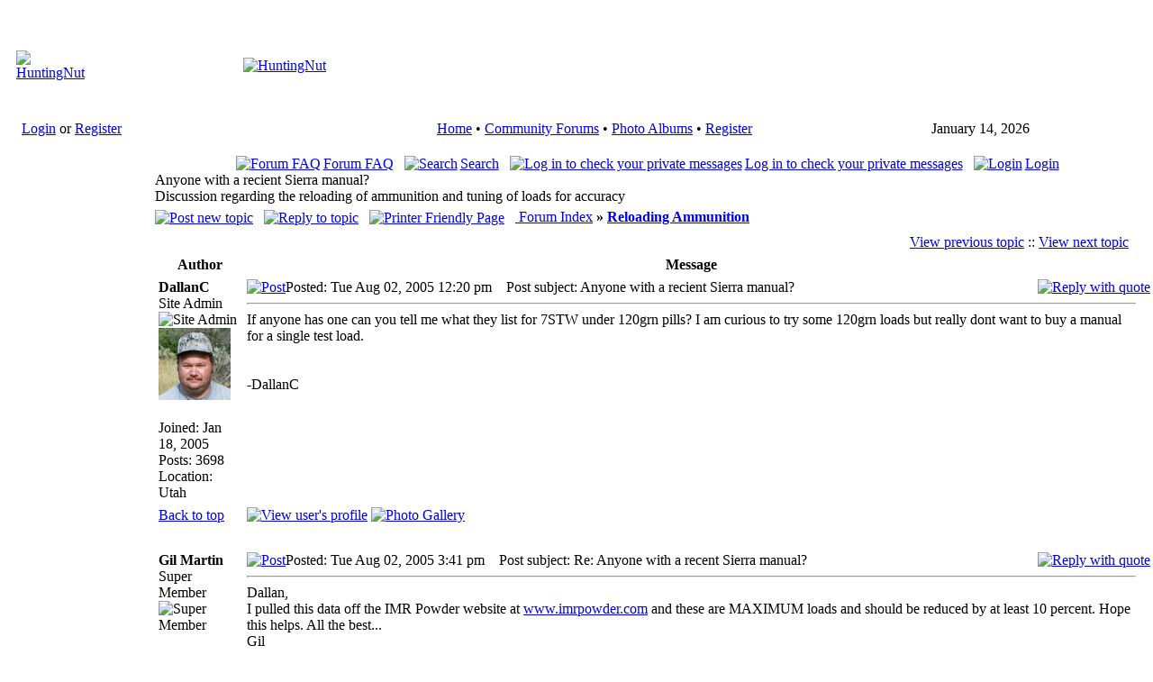

--- FILE ---
content_type: text/html; charset=utf-8
request_url: https://huntingnut.com/?file=viewtopic&highlight&name=Forums&t=407
body_size: 6512
content:
<!DOCTYPE html PUBLIC "-//W3C//DTD XHTML 1.1 plus MathML 2.0//EN" 
          "http://www.w3.org/TR/MathML2/dtd/xhtml-math11-f.dtd" >
<html dir="ltr" xml:lang="en">
<head>
<meta name="google-site-verification" content="R0cn4GET0KJgzK5mu1_6SoZ4glygMIEgaAZ9sQ-7tKs" /> 
<base href="https://huntingnut.com/" />
<meta name="description" content="Forums Home of PointBlank Ballistics Software" />
<meta name="keywords" content="Forums, PointBlank, Ballistic, Ballistics, Software, Articles, FAQ, Forums, FieldDressing, Hunting, Shooting, Reloading, OutDoors, Hosting, Free, Firearms, Guns" />
<meta name="resource-type" content="document" />
<meta name="distribution" content="global" />
<meta name="author" content="HuntingNut" />
<meta name="copyright" content="Copyright (c) 2026 by HuntingNut" />
<meta name="robots" content="index, follow" />
<meta name="rating" content="general" />
<meta name="generator" content="CPG Dragonfly CMS: Copyright (c) 2003-2026 by CPG-Nuke Development Team, http://dragonflycms.org" />
<meta name="MSSmartTagsPreventParsing" content="true" />
<title>HuntingNut &raquo; Forums &raquo; Firearms, Shooting & Reloading &raquo; Reloading Ammunition &raquo; Anyone with a recient Sierra manual?</title><link rel="shortcut icon" href="https://huntingnut.com/favicon.ico" type="image/x-icon" />
<script type="text/javascript" src="includes/javascript/infobox.js"></script>
<script type="text/javascript" src="includes/javascript/blockscript.js"></script>
<link rel="top" href="index.php?name=Forums" title="HuntingNut Forum Index" />
<link rel="search" href="index.php?name=Forums&amp;file=search" title="Search" />
<link rel="help" href="index.php?name=Forums&amp;file=faq" title="Forum FAQ" />
<link rel="prev" href="index.php?name=Forums&amp;file=viewtopic&amp;t=407&amp;view=previous" title="View previous topic" />
<link rel="next" href="index.php?name=Forums&amp;file=viewtopic&amp;t=407&amp;view=next" title="View next topic" />
<link rel="up" href="index.php?name=Forums&amp;file=viewforum&amp;f=15" title="<b>Reloading Ammunition</b>" />

<link rel="copyright" href="index.php?name=credits" title="Copyrights" />
<link rel="author" href="index.php?name=Members_List" title="Members List" />
<link rel="alternate" type="application/rss+xml" title="RSS" href="rss/news2.php" />
<link rel="stylesheet" type="text/css" href="themes/huntingnut/style/style.css" />
</head>
<body>

 <table cellpadding="4" cellspacing="0" width="100%"><tr><td>

<table class="headtable">
  <tr><td>
    <table class="headerbg">
    <tr>
        <td width="420" height="110"><center><a href="index.php"><img src="images/logo.gif" border="0" alt="HuntingNut"></a></center></td>
        <td width="100%" height="110"><center><a href="http://www.huntingnut.com/index.php?name=News&file=article&sid=3"><img src="images/logo2.gif" border="0" alt="HuntingNut"></a></center></td>
    </tr>
    </table>
  </td></tr></table>
  <table cellpadding="0" cellspacing="0" width="100%">
  <tr>
  <td class="topnav">&nbsp;&nbsp;&nbsp;<a href="index.php?name=Your_Account">Login</a> or <a href="index.php?name=Your_Account&file=register">Register</a></td>
  <td class="topnav">
	<table style="text-align:center; margin:auto;">
   <tr>
     <td><div id="menu" style="float:left;"></div></td>
   </tr>
</table>
  </td>
  
<td class="topnav" nowrap><center>
<font class="content"> 
<a href="index.php">Home</a>
        &#8226; 
	<a href="index.php?name=Forums">Community Forums</a> &#8226;
	<a href="index.php?name=coppermine">Photo Albums</a> &#8226; 
	<a href="index.php?name=Your_Account&amp;file=register">Register</a>
    </font>
</center></td>
  
 
  <td class="topnav">
  
<script type="text/javascript">
<!--   // Array ofmonth Names
var monthNames = new Array( "January","February","March","April","May","June","July","August","September","October","November","December");
var now = new Date();
thisYear = now.getYear();
if(thisYear < 1900) {thisYear += 1900}; // corrections if Y2K display problem
document.write(monthNames[now.getMonth()] + " " + now.getDate() + ", " + thisYear);
// -->
</script>

</td>
  </tr></table>
  <table cellpadding="0" cellspacing="0" width="100%">
  <tr>
  <td class="topnavbl">&nbsp;</td>
  <td class="topnavbm">&nbsp;</td>
  <td class="topnavbr">&nbsp;</td>
  </tr>
</table>
<table class="maintable"><tr>
  <td class="mainside" id="pe600" >
    <div class="blockbg">
  <div class="blockhead" id="pic1" onclick="blockslide('1');" style="cursor:pointer;" title="Toggle Content">
    Modules  </div>
  <div class="blockcontent" id="pe1" >
      <b>&#8226;</b>&nbsp;<a href="http://https://www.huntingnut.com/index.php">Home - Top 30</a><br /><b>&#8226;</b>&nbsp;<a href="index.php?name=Treasury">Treasury</a><br /><b>&#8226;</b>&nbsp;<a href="index.php?name=Tell_a_Friend">Tell a Friend</a><br /><img src="images/blocks/CPG_Main_Menu/noaccess.gif" width="10" height="10" alt="" title="" />&nbsp;<a href="index.php?name=Submit_News">Articles: Submit New</a><br /><b>&#8226;</b>&nbsp;<a href="index.php?name=Topics">Articles: Topics</a><br /><b>&#8226;</b>&nbsp;<a href="index.php?name=Contact">Contact Us</a><br /><b>&#8226;</b>&nbsp;<a href="index.php?name=Forums">Community Forums</a><br /><img src="images/blocks/CPG_Main_Menu/noaccess.gif" width="10" height="10" alt="" title="" />&nbsp;<a href="index.php?name=Members_List">Members List</a><br /><b>&#8226;</b>&nbsp;<a href="index.php?name=coppermine">Photo Albums</a><br /><b>&#8226;</b>&nbsp;<a href="index.php?name=PointBlank">PointBlank Ballistics</a><br /><b>&#8226;</b>&nbsp;<a href="index.php?name=PointBlankOnline">PointBlank Online</a><br /><b>&#8226;</b>&nbsp;<a href="index.php?name=PrivacyPolicy">Privacy Policy</a><br /><b>&#8226;</b>&nbsp;<a href="index.php?name=Private_Messages">Private Messages</a><br /><img src="images/blocks/CPG_Main_Menu/noaccess.gif" width="10" height="10" alt="" title="" />&nbsp;<a href="index.php?name=ReloadingDatabase">Reloading Database</a><br /><b>&#8226;</b>&nbsp;<a href="index.php?name=StateInfo">State F&G Agencies</a><br /><b>&#8226;</b>&nbsp;<a href="index.php?name=Statistics">Statistics</a><br /><b>&#8226;</b>&nbsp;<a href="index.php?name=Your_Account">Your Account</a><br />  </div>
    </div>
    <div class="blockfoot">&nbsp;</div>
  <br />
    <div class="blockbg">
  <div class="blockhead" id="pic33" onclick="blockslide('33');" style="cursor:pointer;" title="Toggle Content">
    User Info  </div>
  <div class="blockcontent" id="pe33" >
      <div style="text-align:center;"><img src="images/blocks/no_avatar.gif" alt="" /><br />Welcome <b>Anonymous</b></div>
	<hr /><form action="/?file=viewtopic&highlight&name=Forums&t=407" method="post" enctype="multipart/form-data" accept-charset="utf-8" style="margin:0;"><div>
	<span style="float:left; height:25px;">Nickname</span><span style="float:right; height:25px;"><input type="text" name="ulogin" size="10" maxlength="25" /></span><br />
	<span style="float:left; height:25px;">Password</span><span style="float:right; height:25px;"><input type="password" name="user_password" size="10" maxlength="20" /></span><br />
	<span style="float:left; height:25px;"><input type="button" value="Register" onclick="window.location='https://huntingnut.com/index.php?name=Your_Account&amp;file=register'" /></span>
	<span style="float:right; height:25px;"><input type="submit" value="Login" />
	</span></div></form><hr />
<img src="images/blocks/group-1.gif" alt="" /> <span style="font-weight:bold; text-decoration:underline;">Membership:</span><br />
<img src="images/blocks/ur-moderator.gif" alt="" /> Latest: <a href="index.php?name=Your_Account&amp;profile=Rammac"><b>Rammac</b></a><br />
<img src="images/blocks/ur-author.gif" alt="" /> New Today: <b>0</b><br />
<img src="images/blocks/ur-admin.gif" alt="" /> New Yesterday: <b>0</b><br />
<img src="images/blocks/ur-guest.gif" alt="" /> Overall: <b>13231</b><br />
<hr />
<img src="images/blocks/group-1.gif" alt="" /> <span style="font-weight:bold; text-decoration:underline;">People Online:</span><br />
<img src="images/blocks/ur-member.gif" alt="" /> Members: <b>0</b><br />
<img src="images/blocks/ur-anony.gif" alt="" /> Visitors: <b>91</b><br />
<img src="images/blocks/ur-anony.gif" alt="" /> Bots: <b>2</b><br />
<img src="images/blocks/ur-registered.gif" alt="" /> Staff: <b>0</b>
<hr />
<span style="font-weight:bold; text-decoration:underline;">Staff Online:</span><br /><br /><i>No staff members are online!</i>  </div>
    </div>
    <div class="blockfoot">&nbsp;</div>
  <br />
    <div class="blockbg">
  <div class="blockhead" id="pic8" onclick="blockslide('8');" style="cursor:pointer;" title="Toggle Content">
    Coppermine Stats  </div>
  <div class="blockcontent" id="pe8" >
      <div style="text-align:center;"><strong>Photo Albums</strong></div>
	<b>&#8226;</b>&nbsp;Albums: 315<br />
	<b>&#8226;</b>&nbsp;Pictures: 2480<br /><strong><big>&nbsp;&nbsp;&middot;</big></strong>&nbsp;Views: 849668<br /><strong><big>&nbsp;&nbsp;&middot;</big></strong>&nbsp;Votes: 1316<br />
	<strong><big>&nbsp;&nbsp;&middot;</big></strong>&nbsp;Comments: 85<br />  </div>
    </div>
    <div class="blockfoot">&nbsp;</div>
  <br />
    </td>
<td class="main">
<div class="table1">
<div style="text-align:center" class="genmed">

<a href="index.php?name=Forums&amp;file=faq"><img src="themes/huntingnut/images/forums/icon_mini_faq.gif" alt="Forum FAQ" title="Forum FAQ" style="border:0; padding-right:3px; vertical-align:top;" />Forum FAQ</a>&nbsp;
&nbsp;<a href="index.php?name=Forums&amp;file=search"><img src="themes/huntingnut/images/forums/icon_mini_search.gif" alt="Search" title="Search" style="border:0; padding-right:3px; vertical-align:top;" />Search</a>&nbsp;
&nbsp;<a href="index.php?name=Private_Messages"><img src="themes/huntingnut/images/forums/icon_mini_message.gif" alt="Log in to check your private messages" title="Log in to check your private messages" style="border:0; padding-right:3px; vertical-align:top;" />Log in to check your private messages</a>&nbsp;
&nbsp;<a href="index.php?name=Your_Account&amp;redirect=1"><img src="themes/huntingnut/images/forums/icon_mini_login.gif" alt="Login" title="Login" style="border:0; padding-right:3px; vertical-align:top;" />Login</a>
</div>
<span class="maintitle">Anyone with a recient Sierra manual?</span><br /><span class="forum_desc">Discussion regarding the reloading of ammunition and tuning of loads for accuracy</span><br />
<span class="gensmall"><b></b></span>

<div style="float:left; white-space:nowrap; padding:5px 0 5px 0;">
	<span class="nav"><a href="index.php?name=Forums&amp;file=posting&amp;mode=newtopic&amp;f=15"><img src="themes/huntingnut/images/forums/lang_english/post.gif" style="border:0; vertical-align:middle;" alt="Post new topic" /></a>&nbsp;&nbsp;&nbsp;<a href="index.php?name=Forums&amp;file=posting&amp;mode=reply&amp;t=407"><img src="themes/huntingnut/images/forums/lang_english/reply.gif" style="border:0; vertical-align:middle;" alt="Reply to topic" /></a>&nbsp;&nbsp;&nbsp;<a href="index.php?name=Forums&amp;file=viewtopic&amp;printertopic=1&amp;t=407&amp;start=0&amp;postdays=0&amp;postorder=asc&amp;vote=viewresult"><img src="themes/huntingnut/images/forums/printer.gif" style="border:0; vertical-align:middle;" alt="Printer Friendly Page" /></a></span>&nbsp;&nbsp;&nbsp;<a href="index.php?name=Forums" class="nav"> Forum Index</a> <b>&raquo;</b> <a href="index.php?name=Forums&amp;file=viewforum&amp;f=15" class="nav"><b>Reloading Ammunition</b></a><br />
</div><br />

<table class="forumline" width="100%" cellspacing="1" cellpadding="3" border="0">
<tr align="right">
	<td class="catHead" colspan="2" style="height:18px;"><span class="nav"><a href="index.php?name=Forums&amp;file=viewtopic&amp;t=407&amp;view=previous" class="nav">View previous topic</a> :: <a href="index.php?name=Forums&amp;file=viewtopic&amp;t=407&amp;view=next" class="nav">View next topic</a> &nbsp;</span></td>
</tr>


<tr>
  <th class="thLeft" style="width:150px; height:16px; white-space:nowrap;">Author</th>
  <th class="thRight" style="white-space:nowrap;">Message</th>
</tr>
<tr>
  <td width="150" align="left" valign="top" class="row1"><span class="name"><a name="2946"></a><b>DallanC</b></span><br /><span class="postdetails">Site Admin<br /><img src="images/ranks/paw_ranks1_5a.gif" alt="Site Admin" title="Site Admin" style="border:0;" /><br /><img src="uploads/avatars/160789656042b792b1e30eb.jpg" alt="" style="border:0;" /><br /><br />Joined: Jan 18, 2005<br />Posts: 3698<br />Location: Utah</span><br /></td>
  <td class="row1" width="100%" style="height:18px;" valign="top">
<table width="100%" border="0" cellspacing="0" cellpadding="0">
    <tr>
      <td width="100%"><a href="index.php?name=Forums&amp;file=viewtopic&amp;p=2946#2946"><img src="themes/huntingnut/images/forums/icon_minipost.gif" alt="Post" title="Post" style="border:0; width:12px; height:9px;" /></a><span class="postdetails">Posted: Tue Aug 02, 2005 12:20 pm<span class="gen">&nbsp;</span>&nbsp; &nbsp;Post subject: Anyone with a recient Sierra manual?</span></td>
      <td valign="top" align="right" style="white-space:nowrap;"><a href="index.php?name=Forums&amp;file=posting&amp;mode=quote&amp;p=2946"><img src="themes/huntingnut/images/forums/lang_english/icon_quote.gif" alt="Reply with quote" title="Reply with quote" style="border:0;" /></a>   </td>
    </tr><tr>
      <td colspan="2"><hr /><div class="postbody" style="overflow:auto; width:100%;">If anyone has one can you tell me what they list for 7STW under 120grn pills? I am curious to try some 120grn loads but really dont want to buy a manual for a single test load.<br />
<br />
<br />
-DallanC</div>
      <span class="postbody"></span><span class="gensmall"></span></td>
    </tr>
  </table></td>
</tr><tr>
  <td class="row1" width="150" align="left" valign="middle"><span class="nav"><a href="/?file=viewtopic&highlight&name=Forums&t=407#top" class="nav">Back to top</a></span></td>
  <td class="row1" width="100%" valign="bottom" style="height:18px; white-space:nowrap;">
    <div>
			<a href="index.php?name=Your_Account&amp;profile=3"><img src="themes/huntingnut/images/forums/lang_english/icon_profile.gif" alt="View user's profile" title="View user's profile" style="border:0;" /></a>
				<a href="index.php?name=coppermine&amp;cat=10003"><img src="themes/huntingnut/images/forums/lang_english/icon_gallery.gif" alt="Photo Gallery" title="Photo Gallery" style="border:0;" /></a>
		    </div>
  </td>
</tr><tr>
  <td class="spaceRow" colspan="2" style="height:1px;"><img src="images/spacer.gif" alt="" style="width:1px; height:1px;" /></td>
</tr>
<tr>
  <td width="150" align="left" valign="top" class="row2"><span class="name"><a name="2950"></a><b>Gil Martin</b></span><br /><span class="postdetails">Super Member<br /><img src="images/ranks/paw_ranks1_5.gif" alt="Super Member" title="Super Member" style="border:0;" /><br /><img src="http://www.huntingnut.com/images/avatars/Pheasant.jpg" alt="" style="border:0;" /><br /><br />Joined: Jan 28, 2005<br />Posts: 1844<br />Location: Schnecksville, PA</span><br /></td>
  <td class="row2" width="100%" style="height:18px;" valign="top">
<table width="100%" border="0" cellspacing="0" cellpadding="0">
    <tr>
      <td width="100%"><a href="index.php?name=Forums&amp;file=viewtopic&amp;p=2950#2950"><img src="themes/huntingnut/images/forums/icon_minipost.gif" alt="Post" title="Post" style="border:0; width:12px; height:9px;" /></a><span class="postdetails">Posted: Tue Aug 02, 2005 3:41 pm<span class="gen">&nbsp;</span>&nbsp; &nbsp;Post subject: Re: Anyone with a recent Sierra manual?</span></td>
      <td valign="top" align="right" style="white-space:nowrap;"><a href="index.php?name=Forums&amp;file=posting&amp;mode=quote&amp;p=2950"><img src="themes/huntingnut/images/forums/lang_english/icon_quote.gif" alt="Reply with quote" title="Reply with quote" style="border:0;" /></a>   </td>
    </tr><tr>
      <td colspan="2"><hr /><div class="postbody" style="overflow:auto; width:100%;">Dallan,<br />
I pulled this data off the IMR Powder website at <a href="http://www.imrpowder.com" rel="nofollow" target="_blank" title="www.imrpowder.com">www.imrpowder.com</a> and these are MAXIMUM loads and should be reduced by at least 10 percent.  Hope this helps.  All the best...<br />
Gil<br />
<br />
<br />
IMR RIFLE DATA <br />
NEVER Exceed the Loads Listed Here<br />
 <br />
<br />
--------------------------------------------------------------------------------<br />
 <br />
BULLET POWDER GR VEL CUP <br />
<br />
--------------------------------------------------------------------------------<br />
 <br />
7 MM SHOOTING TIMES WESTERNER <br />
 CASE: REMINGTON<br />
 <br />
BBL: 24"<br />
 PR: FEDERAL 215<br />
 <br />
TWIST: 1:9.5" TRIM: 2.490" <br />
<br />
--------------------------------------------------------------------------------<br />
 <br />
120 GR. BAR XFB<br />
 DIA: .284"<br />
 COL: 3.580" <br />
 IMR 4350 73.0 3460 63,000 PSI <br />
 IMR 4831 74.0 3445 63,400 PSI <br />
 IMR 7828 80.0 3495 62,900 PSI <br />
<br />
--------------------------------------------------------------------------------<br />
 <br />
140 GR. NOS BT<br />
 DIA: .284"<br />
 COL: 3.580" <br />
 IMR 4350 71.5 3285 62,700 PSI <br />
 IMR 4831 74.0 3285 62,500 PSI <br />
 IMR 7828 79.5 3335 62,100 PSI <br />
<br />
--------------------------------------------------------------------------------<br />
 <br />
150 GR. NOS BT<br />
 DIA: .284"<br />
 COL: 3.580" <br />
 IMR 4350 67.5 3110 62,300 PSI <br />
 IMR 4831 69.5 3110 61,700 PSI <br />
 IMR 7828 77.0 3190 61,600 PSI <br />
<br />
--------------------------------------------------------------------------------<br />
 <br />
160 GR. SFT SP<br />
 DIA: .284"<br />
 COL: 3.600" <br />
 IMR 4350 66.5 2995 62,000 PSI <br />
 IMR 4831 68.5 3010 62,400 PSI <br />
 IMR 7828 76.0 3110 62,300 PSI <br />
C= Compressed Charge</div>
      <span class="postbody"><br />_________________<br />Gil</span><span class="gensmall"><br /><br />Last edited by Gil Martin on Thu Aug 04, 2005 3:40 pm; edited 1 time in total</span></td>
    </tr>
  </table></td>
</tr><tr>
  <td class="row2" width="150" align="left" valign="middle"><span class="nav"><a href="/?file=viewtopic&highlight&name=Forums&t=407#top" class="nav">Back to top</a></span></td>
  <td class="row2" width="100%" valign="bottom" style="height:18px; white-space:nowrap;">
    <div>
			<a href="index.php?name=Your_Account&amp;profile=27"><img src="themes/huntingnut/images/forums/lang_english/icon_profile.gif" alt="View user's profile" title="View user's profile" style="border:0;" /></a>
		    </div>
  </td>
</tr><tr>
  <td class="spaceRow" colspan="2" style="height:1px;"><img src="images/spacer.gif" alt="" style="width:1px; height:1px;" /></td>
</tr>
<tr>
  <td width="150" align="left" valign="top" class="row1"><span class="name"><a name="2951"></a><b>Gil Martin</b></span><br /><span class="postdetails">Super Member<br /><img src="images/ranks/paw_ranks1_5.gif" alt="Super Member" title="Super Member" style="border:0;" /><br /><img src="http://www.huntingnut.com/images/avatars/Pheasant.jpg" alt="" style="border:0;" /><br /><br />Joined: Jan 28, 2005<br />Posts: 1844<br />Location: Schnecksville, PA</span><br /></td>
  <td class="row1" width="100%" style="height:18px;" valign="top">
<table width="100%" border="0" cellspacing="0" cellpadding="0">
    <tr>
      <td width="100%"><a href="index.php?name=Forums&amp;file=viewtopic&amp;p=2951#2951"><img src="themes/huntingnut/images/forums/icon_minipost.gif" alt="Post" title="Post" style="border:0; width:12px; height:9px;" /></a><span class="postdetails">Posted: Tue Aug 02, 2005 3:49 pm<span class="gen">&nbsp;</span>&nbsp; &nbsp;Post subject: Re: Anyone with a recent Sierra manual?</span></td>
      <td valign="top" align="right" style="white-space:nowrap;"><a href="index.php?name=Forums&amp;file=posting&amp;mode=quote&amp;p=2951"><img src="themes/huntingnut/images/forums/lang_english/icon_quote.gif" alt="Reply with quote" title="Reply with quote" style="border:0;" /></a>   </td>
    </tr><tr>
      <td colspan="2"><hr /><div class="postbody" style="overflow:auto; width:100%;">Dallan,<br />
Here is more data from Hodgdon at <a href="http://www.hodgdon.com" rel="nofollow" target="_blank" title="www.hodgdon.com">www.hodgdon.com</a> and these are maximum loads and should be reduced by 10 percent.  All the best...<br />
Gil<br />
<br />
RIFLE DATA <br />
NEVER Exceed the Loads Listed Here<br />
 <br />
<br />
--------------------------------------------------------------------------------<br />
 <br />
BULLET POWDER GR VEL CUP <br />
<br />
--------------------------------------------------------------------------------<br />
 <br />
7MM SHOOTING TIMES WESTERNER<br />
 CASE: FEDERAL<br />
 <br />
BBL: 24"<br />
 PR: FEDERAL 215<br />
 <br />
TWIST: 1:10"<br />
 TRIM: 2.840"<br />
 <br />
<br />
 <br />
120 GR. SPR SP<br />
 COL: 3.585"<br />
 <br />
 RETUMBO 89.5C 3519 54,300 CUP <br />
<br />
 <br />
139 GR. HDY SPBT<br />
 COL: 3.585"<br />
 <br />
 RETUMBO 88.0C 3347 54,300 CUP <br />
<br />
 <br />
145 GR. SPR SP<br />
 COL: 3.565"<br />
 <br />
 RETUMBO 81.5C 3195 53,700 CUP <br />
 H1000 77.0 3120 52,100 CUP <br />
 H4831 72.0 3063 52,300 CUP <br />
<br />
 <br />
150 GR. BAR XFB<br />
 COL: 3.585"<br />
 <br />
 RETUMBO 77.0C 3036 53,000 CUP <br />
<br />
 <br />
160 GR. SFT SP<br />
 COL: 3.565"<br />
 <br />
 H50BMG 90.0 C 2970 46,600 CUP <br />
 H5010 86.0 C 2877 45,700 CUP <br />
 H870 90.0 3097 46,100 CUP <br />
 RETUMBO 80.2C 3056 53,600 CUP <br />
 H1000 80.7 3084 51,500 CUP <br />
 H4831 74.0 3037 52,300 CUP <br />
<br />
 <br />
175 GR. NOS PART<br />
 COL: 3.585"<br />
 <br />
 H50BMG 89.0 C 2973 52,300 CUP <br />
 H5010 85.0 C 2921 51,600 CUP <br />
 H870 89.0 3059 51,800 CUP <br />
 RETUMBO 77.0C 2967 54,200 CUP <br />
 H1000 74.0 2944 51,900 CUP</div>
      <span class="postbody"><br />_________________<br />Gil</span><span class="gensmall"></span></td>
    </tr>
  </table></td>
</tr><tr>
  <td class="row1" width="150" align="left" valign="middle"><span class="nav"><a href="/?file=viewtopic&highlight&name=Forums&t=407#top" class="nav">Back to top</a></span></td>
  <td class="row1" width="100%" valign="bottom" style="height:18px; white-space:nowrap;">
    <div>
			<a href="index.php?name=Your_Account&amp;profile=27"><img src="themes/huntingnut/images/forums/lang_english/icon_profile.gif" alt="View user's profile" title="View user's profile" style="border:0;" /></a>
		    </div>
  </td>
</tr><tr>
  <td class="spaceRow" colspan="2" style="height:1px;"><img src="images/spacer.gif" alt="" style="width:1px; height:1px;" /></td>
</tr>
<tr>
  <td width="150" align="left" valign="top" class="row2"><span class="name"><a name="2958"></a><b>BillPa</b></span><br /><span class="postdetails">Member<br /><img src="images/ranks/paw_ranks1_1.gif" alt="Member" title="Member" style="border:0;" /><br /><img src="images/avatars/gallery/blank.gif" alt="" style="border:0;" /><br /><br />Joined: Mar 17, 2005<br />Posts: 89<br /></span><br /></td>
  <td class="row2" width="100%" style="height:18px;" valign="top">
<table width="100%" border="0" cellspacing="0" cellpadding="0">
    <tr>
      <td width="100%"><a href="index.php?name=Forums&amp;file=viewtopic&amp;p=2958#2958"><img src="themes/huntingnut/images/forums/icon_minipost.gif" alt="Post" title="Post" style="border:0; width:12px; height:9px;" /></a><span class="postdetails">Posted: Wed Aug 03, 2005 6:31 pm<span class="gen">&nbsp;</span>&nbsp; &nbsp;Post subject: Here is another bunch of loads</span></td>
      <td valign="top" align="right" style="white-space:nowrap;"><a href="index.php?name=Forums&amp;file=posting&amp;mode=quote&amp;p=2958"><img src="themes/huntingnut/images/forums/lang_english/icon_quote.gif" alt="Reply with quote" title="Reply with quote" style="border:0;" /></a>   </td>
    </tr><tr>
      <td colspan="2"><hr /><div class="postbody" style="overflow:auto; width:100%;"><a href="http://www.reloadersnest.com/frontpage.asp?CaliberID=44" target="_blank" title="http://www.reloadersnest.com/frontpage.asp?CaliberID=44" class="postlink" rel="nofollow">Reloaders nest  7 STW</a><br />
<br />
Bill</div>
      <span class="postbody"></span><span class="gensmall"></span></td>
    </tr>
  </table></td>
</tr><tr>
  <td class="row2" width="150" align="left" valign="middle"><span class="nav"><a href="/?file=viewtopic&highlight&name=Forums&t=407#top" class="nav">Back to top</a></span></td>
  <td class="row2" width="100%" valign="bottom" style="height:18px; white-space:nowrap;">
    <div>
			<a href="index.php?name=Your_Account&amp;profile=217"><img src="themes/huntingnut/images/forums/lang_english/icon_profile.gif" alt="View user's profile" title="View user's profile" style="border:0;" /></a>
				<a href="index.php?name=coppermine&amp;cat=10217"><img src="themes/huntingnut/images/forums/lang_english/icon_gallery.gif" alt="Photo Gallery" title="Photo Gallery" style="border:0;" /></a>
		    </div>
  </td>
</tr><tr>
  <td class="spaceRow" colspan="2" style="height:1px;"><img src="images/spacer.gif" alt="" style="width:1px; height:1px;" /></td>
</tr>
<tr align="center">
  <td class="catBottom" colspan="2" style="height:16px;">
  <form method="post" action="index.php?name=Forums&amp;file=viewtopic&amp;t=407&amp;start=0" enctype="multipart/form-data" accept-charset="utf-8">
  <div class="gensmall" style="text-align:center;">Display posts from previous: <select name="postdays"><option value="0" selected="selected">All Posts</option><option value="1">1 Day</option><option value="7">7 Days</option><option value="14">2 Weeks</option><option value="30">1 Month</option><option value="90">3 Months</option><option value="180">6 Months</option><option value="364">1 Year</option></select>&nbsp;<select name="postorder"><option value="asc" selected="selected">Oldest First</option><option value="desc">Newest First</option></select>&nbsp;<input type="submit" value="Go" class="liteoption" name="submit" /></div>
  </form>
  </td>
</tr>
</table>

  <div> 
    <div style="float:left; white-space:nowrap; padding:5px 0 5px 0;">
		<span class="nav"><a href="index.php?name=Forums&amp;file=posting&amp;mode=newtopic&amp;f=15"><img src="themes/huntingnut/images/forums/lang_english/post.gif" style="border:0; vertical-align:middle;" alt="Post new topic" /></a>&nbsp;&nbsp;&nbsp;<a href="index.php?name=Forums&amp;file=posting&amp;mode=reply&amp;t=407"><img src="themes/huntingnut/images/forums/lang_english/reply.gif" style="border:0; vertical-align:middle;" alt="Reply to topic" /></a>&nbsp;&nbsp;&nbsp;<a href="index.php?name=Forums&amp;file=viewtopic&amp;printertopic=1&amp;t=407&amp;start=0&amp;postdays=0&amp;postorder=asc&amp;vote=viewresult"><img src="themes/huntingnut/images/forums/printer.gif" style="border:0; vertical-align:middle;" alt="Printer Friendly Page" /></a></span>&nbsp;&nbsp;&nbsp;<a href="index.php?name=Forums" class="nav"> Forum Index</a> <b>&raquo;</b> <a href="index.php?name=Forums&amp;file=viewforum&amp;f=15" class="nav"><b>Reloading Ammunition</b></a><br />
		<span class="nav">Page <b>1</b> of <b>1</b></span>
	</div>
    <div style="float:right; white-space:nowrap; padding-top:5px;">
		<span class="gensmall">All times are GMT - 7 Hours</span><br /><span class="nav"></span>
    </div>
  </div><br />

  <div style="white-space:nowrap; width:40%; float:left;">
    <span class="gensmall"></span><br /><br />  </div>
  <div style="white-space:nowrap; width:50%; float:right; text-align:right;">
    <form method="post" action="index.php?name=Forums&amp;file=viewforum" onsubmit="if(document.jumpbox.f.value == -1){return false;}"  enctype="multipart/form-data" accept-charset="utf-8">
    <div style="white-space:nowrap; float:right;" class="gensmall">Jump to:&nbsp;<select name="f" onchange="if(this.options[this.selectedIndex].value != -1){ forms['jumpbox'].submit() }"><option value="-1">Select a forum</option><optgroup label="Announcements"><option value="3"><b>Important Announcements!</b></option></optgroup><optgroup label="General"><option value="1"><b>General</b></option><option value="22"><b>Photography / TrailCameras</b></option><option value="19"><b>Spam-O-Rama</b></option><option value="18"><b>Jokes & Humor</b></option><option value="17"><b>Swapmeet: Buy / Sell</b></option><option value="23"><b>Recipes</b></option></optgroup><optgroup label="Hunting"><option value="6"><b>Big Game Hunting</b></option><option value="12"><b>Varmint Hunting</b></option><option value="7"><b>Small Game Hunting</b></option><option value="8"><b>Waterfowl Hunting</b></option><option value="14"><b>Primitive Weapons Hunting</b></option></optgroup><optgroup label="Firearms, Shooting & Reloading"><option value="15" selected="selected"><b>Reloading Ammunition</b></option><option value="11"><b>Gun & Firearm Discussions</b></option></optgroup><optgroup label="PointBlank Software"><option value="10"><b>PointBlank Software</b></option><option value="9"><b>Bug Reports / Feature Requests</b></option><option value="25"><b>PointBlank Mobile</b></option></optgroup></select>&nbsp;
      <input type="submit" value="Go" class="liteoption" />
	</div>
</form><br /><br />
	<span class="gensmall">You <b>cannot</b> post new topics in this forum<br />You <b>cannot</b> reply to topics in this forum<br />You <b>cannot</b> edit your posts in this forum<br />You <b>cannot</b> delete your posts in this forum<br />You <b>cannot</b> vote in polls in this forum<br />You <b>cannot</b> attach files in this forum<br />You <b>can</b> download files in this forum<br /></span>
  </div>
  <br style="clear:both;" />
<br/>

</div></td></tr></table>
<div style="text-align:center;"><div style="text-align:center;"><a href="http://jigsaw.w3.org/css-validator"><img src="images/css.gif" width="88" height="31" alt="Valid CSS!" title="Valid CSS!" border="0"></a>
<a href="http://validator.w3.org/check/referer"><img src="images/html401.gif" width="88" height="31" alt="Valid HTML 4.01!" title="Valid HTML 4.01!" border="0"></a><br>
Click to check if this page is realy HTML 4.01 compliant for speed :)<br><br />
All logos and trademarks in this site are property of HuntingNut.com.<br>
The comments are property of their posters, all the rest &copy; 2011 by HuntingNut.com<br />

	Interactive software released under <a href="http://dragonflycms.org/GNUGPL.html" target="_blank" title="GNU Public License Agreement">GNU GPL</a>,
	<a href="index.php?name=credits">Code Credits</a>,
	<a href="index.php?name=privacy_policy">Privacy Policy</a></div><br />.: Upgraded to <a href="http://www.dragonflycms.org" target="_blank">DragonFly 9.2</a> by <a href="http://www.dizfunkshunal.com" target="_blank">*Dizfunkshunal*</a> :.</div>
</body></html>